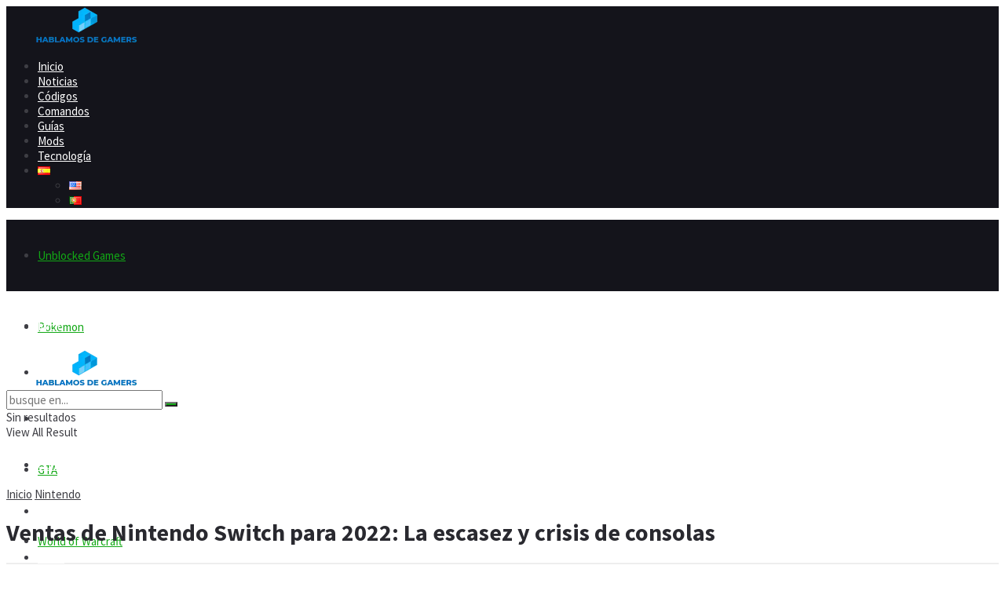

--- FILE ---
content_type: text/html; charset=utf-8
request_url: https://www.google.com/recaptcha/api2/aframe
body_size: 268
content:
<!DOCTYPE HTML><html><head><meta http-equiv="content-type" content="text/html; charset=UTF-8"></head><body><script nonce="4uC8wOXVeNfufGiIJxDmzw">/** Anti-fraud and anti-abuse applications only. See google.com/recaptcha */ try{var clients={'sodar':'https://pagead2.googlesyndication.com/pagead/sodar?'};window.addEventListener("message",function(a){try{if(a.source===window.parent){var b=JSON.parse(a.data);var c=clients[b['id']];if(c){var d=document.createElement('img');d.src=c+b['params']+'&rc='+(localStorage.getItem("rc::a")?sessionStorage.getItem("rc::b"):"");window.document.body.appendChild(d);sessionStorage.setItem("rc::e",parseInt(sessionStorage.getItem("rc::e")||0)+1);localStorage.setItem("rc::h",'1768625955840');}}}catch(b){}});window.parent.postMessage("_grecaptcha_ready", "*");}catch(b){}</script></body></html>